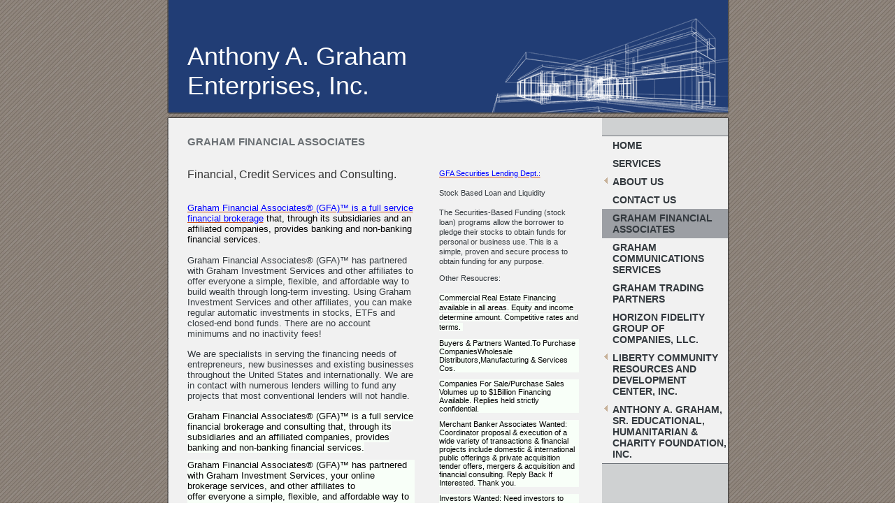

--- FILE ---
content_type: text/html
request_url: http://anthonyagrahamenterprisesinc.com/graham_financial_associates
body_size: 6210
content:
<!DOCTYPE html PUBLIC "-//W3C//DTD XHTML 1.0 Strict//EN" "http://www.w3.org/TR/xhtml1/DTD/xhtml1-strict.dtd">
<html xmlns="http://www.w3.org/1999/xhtml" xmlns:php="http://php.net/xsl" xmlns:exslt="http://exslt.org/common" lang="en"><head xmlns=""><meta http-equiv="Content-Type" content="text/html; charset=utf-8"><meta http-equiv="X-UA-Compatible" content="IE=7"><meta name="Generator" content="Site Solution - lunarlander"><meta name="DESCRIPTION" id="mDescription" content="Financial, Credit Services and Consulting."><meta name="KEYWORDS" id="mKeywords" content="Consulting, Anthony A. Graham Enterprises, Inc., Graham Financial Associates, Graham Associates, 590 Madison Avenue, 21st Floor, New York, NY"><link rel="stylesheet" type="text/css" media="screen" id="globalCSS" href="https://s.turbifycdn.com/lm/lib/smb/css/hosting/yss/v2/mc_global.195798.css"><link rel="stylesheet" type="text/css" media="screen" id="themeCSS" href="https://s.turbifycdn.com/lm/themes/yhoo/ga/dovetail/interlock/palette1/4.0.2/en-us/theme.css"><link rel="stylesheet" type="text/css" media="screen" id="extensionsCSS" href="https://s.turbifycdn.com/ln/lib/smb/assets/hosting/yss/extensions/css/turbify_ss_extensions_1675321208.js"></script><script type="text/javascript">
            var $D  =  YAHOO.util.Dom;
            var $E  =  YAHOO.util.Event;
            var $A  =  YAHOO.util.Anim;
            var $M  =  YAHOO.util.Motion;
            var $EA =  YAHOO.util.Easing;
            var $DD =  YAHOO.util.DD;
            var $C  =  YAHOO.util.Connect;
            var $   =  $D.get;

            YAHOO.namespace ("Smb.Asteroids.Logger");
            YAHOO.Smb.Asteroids.Logger = {
                Log : function(e) {
                    if (typeof console !== 'undefined') {
                        console.log(e);
                    }
                }
            }
            var $LOG = YAHOO.Smb.Asteroids.Logger.Log;
        </script><title>Anthony A. Graham Enterprises, Inc. - Graham Financial Associates</title></head><body class="lo_layout3wt"><div id="body"><div id="doc" class=""><div xmlns="" id="hd"><style>
		blockquote {margin-right:0;padding-right:0}
	</style><div id="hContent"><div id="headerContent" class="editorWrap"><div id="headerZoneElement" class="editable rte flexContent" rel="itemGuid.sit.hc.001"><h1>Anthony A. Graham Enterprises, Inc.</h1></div></div></div><div id="hMisc"><div class="contactInfoContainer" style="width:auto;height:auto"><p class="vcard"><span class="fn org"><span class="organization-name">Anthony A. Graham Enterprises, Inc.</span></span><br><span class="adr"><span class="street-address">Graham Associates</span><br><span class="extended-address">590 Madison Avenue, 21st Floor</span><br><span class="locality">New York</span><span class="separator">, </span><span class="region">NY</span> <span class="postal-code">10022</span><br><span class="country-name">United States</span></span><span class="phoneNumbers"><br><span class="tel"><span class="type">ph: </span>(347) 551-3148</span></span><br><span class="mailtoWrapper"><a class="email" href="mailto:anthonyagrahamsr@anthonyagrahamenterprisesinc.com">anthonya<wbr>grahamsr<wbr>@anthonya<wbr>grahament<wbr>erprisesi<wbr>nc<wbr>.com</a></span><div class="social-contact-info"><span class="social-contact-info-lbl">Follow us:</span><span class="social-contact-info-wrap"><a href="http://www.twitter.com/AnthonyAGraham" target="_blank"><img src="https://s.turbifycdn.com/ln/assets/i/spacer.gif" width="16" height="16" alt="Twitter" class="small-icon-sprite ico-twitter"></a><a href="https://www.facebook.com/anthonyagrahamenterprisesinc" target="_blank"><img src="https://s.turbifycdn.com/ln/assets/i/spacer.gif" width="16" height="16" alt="Facebook" class="small-icon-sprite ico-facebook"></a></span></div></p></div></div></div><div id="wrapper" class="navpos_east"><div xmlns="" id="navigation" class="tglsty_arrow sub_dynamic"><ul id="mainNav" role="navigation"><li class="mainNav "><a href="/home">Home</a></li> <li class="mainNav "><a href="/services">Services</a></li> <li class="mainNav trigger "><a href="/about_us">About Us</a><a href="#yss" class="toggle voidLink"><img src="https://s.turbifycdn.com/lm/a/i/spacer.gif" title="" alt="Click to open the About Us menu"></a><ul class="subNav"><li><a href="/about_us/case_studies">Case Studies</a></li> <li><a href="/about_us/clients">Clients</a></li> <li><a href="/about_us/faq">FAQ</a></li> <li><a href="/about_us/news">News</a></li> <li><a href="/about_us/resources">Resources</a></li> <li><a href="/about_us/testimonials">Testimonials</a></li> </ul></li> <li class="mainNav "><a href="/contact_us">Contact Us</a></li> <li class="mainNav active"><a href="/graham_financial_associates">Graham Financial Associates</a></li> <li class="mainNav "><a href="/graham_communications_services">Graham Communications Services</a></li> <li class="mainNav "><a href="/graham_trading_partners">Graham Trading Partners </a></li> <li class="mainNav "><a href="/horizon_fidelity_group_of_companies_llc">Horizon Fidelity Group of Companies, LLC.</a></li> <li class="mainNav trigger "><a href="/liberty_community_resources_and_development_center_inc">Liberty Community Resources and Development Center, Inc.</a><a href="#yss" class="toggle voidLink"><img src="https://s.turbifycdn.com/lm/a/i/spacer.gif" title="" alt="Click to open the Liberty Community Resources and Development Center, Inc. menu"></a><ul class="subNav"><li><a href="/liberty_community_resources_and_development_center_inc/liberty_community_development_corporation">Liberty Community Development Corporation</a></li> </ul></li> <li class="mainNav trigger "><a href="/anthony_a_graham_sr_educational_humanitarian__charity_foundation_inc">Anthony A. Graham, Sr. Educational, Humanitarian &amp; Charity Foundation, Inc.</a><a href="#yss" class="toggle voidLink"><img src="https://s.turbifycdn.com/lm/a/i/spacer.gif" title="" alt="Click to open the Anthony A. Graham, Sr. Educational, Humanitarian &amp; Charity Foundation, Inc. menu"></a><ul class="subNav"><li><a href="/anthony_a_graham_sr_educational_humanitarian__charity_foundation_inc/bureau_of_public_debt">Bureau of Public Debt</a></li> </ul></li> </ul></div><div xmlns="" id="bd"><div id="pageName"><div id="pageNameContent" class="editorWrap"><div id="pageNameZoneContent" class="editable rte flexContent" rel="itemGuid.pgName.pageGuid.52e52f98c68293.12519566"><h2>Graham Financial Associates</h2></div></div></div><div id="zWrap"><div id="zA"><div id="zA-widget-layout-wrap" class="widget-layout-wrap " rel=""><div class="modWrap"><p><span style="LINE-HEIGHT: normal; COLOR: #333333; FONT-SIZE: 12pt">Financial, Credit Services and Consulting.<br /></span></p></div></div></div><div id="zB"><div id="zB-widget-layout-wrap" class="widget-layout-wrap " rel=""><div class="modWrap"><p style="line-height: normal;" data-mce-style="line-height: normal;"><span style="font-size: 10pt; line-height: normal;"><span style="font-family: arial, helvetica, sans-serif;" data-mce-style="font-family: arial, helvetica, sans-serif;"><span style="color: #000000;" data-mce-style="color: #000000;"><span style="color: #333333;" data-mce-style="color: #333333;"><span style="color: #0000ff;" data-mce-style="color: #0000ff;"><a type="1" href="http://www.grahamfinancialassociates.com" data-mce-href="http://www.grahamfinancialassociates.com"><span style="color: #0000ff;" data-mce-style="color: #0000ff;">Graham Financial Associates® (GFA)™ is a full service financial brokerage</span></a></span> </span></span></span><span style="font-family: arial, helvetica, sans-serif;" data-mce-style="font-family: arial, helvetica, sans-serif;"><span style="color: #000000;" data-mce-style="color: #000000;">that, through its subsidiaries and an affiliated companies, provides banking and non-banking financial services. </span></span><span style="font-family: arial, helvetica, sans-serif;" data-mce-style="font-family: arial, helvetica, sans-serif;"><span style="color: #000000;" data-mce-style="color: #000000;"><br /><br /></span></span>Graham Financial Associates® (GFA)™ has partnered with Graham Investment Services and other affiliates to offer everyone a simple, flexible, and affordable way to build wealth through long-term investing. Using Graham Investment Services and other affiliates, you can make regular automatic investments in stocks, ETFs and closed-end bond funds. There are no account minimums and no inactivity fees! </span><br /><br /><span style="font-size: 10pt; line-height: normal;">We are specialists in serving the financing needs of entrepreneurs, new businesses and existing businesses throughout the United States and internationally. We are in contact with numerous lenders willing to fund any projects that most conventional lenders will not handle.</span><br /><br />﻿<span style="color: rgb(0, 0, 0); font-family: arial, helvetica, sans-serif; background-color: rgb(248, 255, 248); font-size: 10pt; line-height: normal;">Graham Financial Associates® (GFA)™ is a full service financial brokerage and consulting that, through its subsidiaries and an affiliated companies, provides banking and non-banking financial services.</span></p><p style="margin-right: 0px; margin-left: 0px; color: rgb(108, 106, 86); font-family: Verdana, Arial; font-size: 11px; background-color: rgb(248, 255, 248); text-decoration-style: initial; text-decoration-color: initial;"><span style="font-size: 10pt; line-height: normal;"><span style="font-family: arial, helvetica, sans-serif; color: rgb(0, 0, 0);" data-mce-style="font-family: arial, helvetica, sans-serif; color: #000000;">Graham Financial Associates® (GFA)™ h</span><span style="color: rgb(0, 0, 0);" data-mce-style="color: #000000;"><span style="font-family: arial, helvetica, sans-serif;" data-mce-style="font-family: arial, helvetica, sans-serif;">as partnered with Graham Investment Services, your online brokerage services, and other affiliates to offer everyone a simple, flexible, and affordable way to build wealth through long-term investing. Using Graham Investment Services and other affiliates, you can make regular automatic investments in stocks, ETFs and closed-end bond funds. There are no account minimums and no inactivity fees!<br /><br /></span></span><span style="color: rgb(0, 0, 0); font-family: arial, helvetica, sans-serif;" data-mce-style="color: #000000; font-family: arial, helvetica, sans-serif;">Graham Financial Associates® (GFA)™ aquires businesses for its own account; Management consulting and financial restructuring. We resell all the companies we acquire after improving their performance or merging them with others. <br /><br /></span><span style="color: rgb(0, 0, 0); font-family: arial, helvetica, sans-serif;" data-mce-style="color: #000000; font-family: arial, helvetica, sans-serif;">Engaged on borrowing funds to be reloaned on qualified projects.<br /><br /></span><span style="color: rgb(51, 51, 51); font-family: arial, helvetica, sans-serif;" data-mce-style="color: #333333; font-family: arial, helvetica, sans-serif;">We&#39;re getting closer to the birth of &quot;Graham Financial Associates Guaranty &amp; Trust Co.&quot;, a private banker.<br /><br /></span><span style="color: rgb(51, 51, 51); font-family: arial, helvetica, sans-serif;" data-mce-style="color: #333333; font-family: arial, helvetica, sans-serif;">Main services:</span></span></p><ul style="margin-right: 0px; color: rgb(108, 106, 86); font-family: Verdana, Arial; font-size: 11px; background-color: rgb(248, 255, 248); text-decoration-style: initial; text-decoration-color: initial;"><li style="margin-right: 0px; margin-left: 0px;"><div style="margin: 0px 0px 10px; padding: 0px; line-height: 18px;" data-mce-style="text-align: left; line-height: 18px;"><span style="color: rgb(51, 51, 51); font-size: 10pt; line-height: normal;"><span style="font-family: arial, helvetica, sans-serif;" data-mce-style="font-family: arial, helvetica, sans-serif;">Private Banking </span></span></div></li><li style="margin-right: 0px; margin-left: 0px;"><div style="margin: 0px 0px 10px; padding: 0px; line-height: 18px;" data-mce-style="text-align: left; line-height: 18px;"><span style="font-family: arial, helvetica, sans-serif; color: rgb(51, 51, 51); background-color: rgba(0, 0, 0, 0); font-size: 10pt; line-height: normal;">Investment Management</span></div></li><li style="margin-right: 0px; margin-left: 0px;"><div style="margin: 0px 0px 10px; padding: 0px; line-height: 18px;" data-mce-style="text-align: left; line-height: 18px;"><span style="color: rgb(51, 51, 51); font-size: 10pt; line-height: normal;"><span style="font-family: arial, helvetica, sans-serif;" data-mce-style="font-family: arial, helvetica, sans-serif;">Financial Planning</span></span></div></li><li style="margin-right: 0px; margin-left: 0px;"><div style="margin: 0px 0px 10px; padding: 0px; line-height: 18px;" data-mce-style="text-align: left; line-height: 18px;"><span style="color: rgb(51, 51, 51); font-size: 10pt; line-height: normal;"><span style="font-family: arial, helvetica, sans-serif;" data-mce-style="font-family: arial, helvetica, sans-serif;">Trust &amp; Estate Services</span></span></div></li><li style="margin-right: 0px; margin-left: 0px;"><div style="margin: 0px 0px 10px; padding: 0px; line-height: 18px;" data-mce-style="text-align: left; line-height: 18px;"><span style="color: rgb(51, 51, 51); font-size: 10pt; line-height: normal;"><span style="font-family: arial, helvetica, sans-serif;" data-mce-style="font-family: arial, helvetica, sans-serif;">Business Banking<br />- Cash Management<br />- Credit Services<br />- Money Management<br />- Foreign Exchange and Trade</span></span></div></li></ul><p style="margin-right: 0px; margin-left: 0px; color: rgb(108, 106, 86); font-family: Verdana, Arial; font-size: 11px; background-color: rgb(248, 255, 248); text-decoration-style: initial; text-decoration-color: initial;"><span style="font-size: 10pt; line-height: normal;"><span style="color: rgb(51, 51, 51); font-family: arial, helvetica, sans-serif;" data-mce-style="color: #333333; font-family: arial, helvetica, sans-serif;"><br /></span><span style="font-family: arial, helvetica, sans-serif; color: rgb(51, 51, 51);" data-mce-style="font-family: arial, helvetica, sans-serif; color: #333333;">NYS Register Mortgage Loan Originator<br /></span><span style="color: rgb(51, 51, 51); font-family: arial, helvetica, sans-serif;" data-mce-style="color: #333333; font-family: arial, helvetica, sans-serif;">NYS Register Mortgage Broker<br /></span></span><span style="color: rgb(51, 51, 51); font-family: arial, helvetica, sans-serif; font-size: 10pt;" data-mce-style="color: #333333; font-family: arial, helvetica, sans-serif; font-size: 10pt;"><span style="font-size: 10pt; line-height: normal;">NYS License Mortgage Banker</span><br /><span style="font-size: 10pt; line-height: normal;">NYS License Private Banker</span>﻿<br /></span></p></div></div></div><div id="zC"><div id="zC-widget-layout-wrap" class="widget-layout-wrap " rel=""><div class="modWrap"><p><span style="line-height: normal; font-size: 8pt;"><span style="COLOR: #333333" data-mce-style="color: #333333;"><a class="" type="1" href="http://www.grahamfinancialassociates.com/capital_market/stock_based_loan" data-mce-href="http://www.grahamfinancialassociates.com/capital_market/stock_based_loan"><span style="COLOR: #0000ff" data-mce-style="color: #0000ff;">GFA Securities Lending Dept.:</span> <br /></a><br /></span>Stock Based Loan and Liquidity﻿<br /><br />The Securities-Based Funding (stock loan) programs allow the borrower to pledge their stocks to obtain funds for personal or business use. This is a simple, proven and secure process to obtain funding for any purpose.</span></p><p><span style="font-size: 8pt; line-height: normal;">Other Resoucres:</span><br /><br /><span style="color: rgb(0, 0, 0); font-family: arial, helvetica, sans-serif; font-size: 8pt; background-color: rgb(248, 255, 248);">Commercial Real Estate Financing available in all areas. Equity and income determine amount. Competitive rates and terms. </span></p><p style="margin-right: 0px; margin-left: 0px; color: rgb(108, 106, 86); font-family: Verdana, Arial; font-size: 11px; background-color: rgb(248, 255, 248); text-decoration-style: initial; text-decoration-color: initial;">﻿<span style="font-family: arial, helvetica, sans-serif; font-size: 8pt; line-height: normal; color: rgb(0, 0, 0);" data-mce-style="font-family: arial, helvetica, sans-serif; font-size: 8pt; line-height: normal; color: #000000;">Buyers &amp; Partners Wanted.To Purchase CompaniesWholesale Distributors,Manufacturing &amp; Services Cos.</span></p><p style="margin-right: 0px; margin-left: 0px; color: rgb(108, 106, 86); font-family: Verdana, Arial; font-size: 11px; background-color: rgb(248, 255, 248); text-decoration-style: initial; text-decoration-color: initial;">﻿<span style="font-family: arial, helvetica, sans-serif; font-size: 8pt; line-height: normal; color: rgb(0, 0, 0);" data-mce-style="font-family: arial, helvetica, sans-serif; font-size: 8pt; line-height: normal; color: #000000;">Companies For Sale/Purchase Sales Volumes up to $1Billion Financing Available. Replies held strictly confidential.</span></p><p style="margin-right: 0px; margin-left: 0px; color: rgb(108, 106, 86); font-family: Verdana, Arial; font-size: 11px; background-color: rgb(248, 255, 248); text-decoration-style: initial; text-decoration-color: initial;">﻿<span style="font-family: arial, helvetica, sans-serif; font-size: 8pt; line-height: normal; color: rgb(0, 0, 0);" data-mce-style="font-family: arial, helvetica, sans-serif; font-size: 8pt; line-height: normal; color: #000000;">Merchant Banker Associates Wanted: Coordinator proposal &amp; execution of a wide variety of transactions &amp; financial projects include domestic &amp; international public offerings &amp; private acquisition tender offers, mergers &amp; acquisition and financial consulting. Reply Back If Interested. Thank you.</span></p><p style="margin-right: 0px; margin-left: 0px; color: rgb(108, 106, 86); font-family: Verdana, Arial; font-size: 11px; background-color: rgb(248, 255, 248); text-decoration-style: initial; text-decoration-color: initial;">﻿<span style="font-family: arial, helvetica, sans-serif; font-size: 8pt; line-height: normal; color: rgb(0, 0, 0);" data-mce-style="font-family: arial, helvetica, sans-serif; font-size: 8pt; line-height: normal; color: #000000;">Investors Wanted: Need investors to purchase owner-financed notes for down payment and receive 50% ownership of investment property and no management hassles.</span></p><p style="margin-right: 0px; margin-left: 0px; color: rgb(108, 106, 86); font-family: Verdana, Arial; font-size: 11px; background-color: rgb(248, 255, 248); text-decoration-style: initial; text-decoration-color: initial;"><span style="font-family: arial, helvetica, sans-serif; font-size: 8pt; line-height: normal; color: rgb(0, 0, 0);">We work with top executives and owners of companies in working on their companies instead of working in their company.</span></p><p style="margin-right: 0px; margin-left: 0px; color: rgb(108, 106, 86); font-family: Verdana, Arial; font-size: 11px; background-color: rgb(248, 255, 248); text-decoration-style: initial; text-decoration-color: initial;"><span style="font-family: arial, helvetica, sans-serif; font-size: 8pt; line-height: normal; color: rgb(0, 0, 0);">We offer tax counseling, financing counseling, business counseling and management counseling to small - mid companies.﻿</span><span style="color: rgb(0, 0, 0);" data-mce-style="color: #000000;"><br /><br /><span style="font-family: arial, helvetica, sans-serif; font-size: 8pt; line-height: normal;" data-mce-style="font-family: arial, helvetica, sans-serif; font-size: 8pt; line-height: normal;">WANTED: Public Shell Co. w/Market Makers &amp; Warrent packages to raise. expansion capital. (Investment Arm Only!) {AAGE Holding, Inc., will be a public company. Raising capital and seeking investment management.}<br /><br />﻿Investing Partners looking for new projects, start-ups, expansion, purchase or J Vs. No loans, partnerships only.﻿<br /></span></span></p></div></div></div></div></div></div><div xmlns="" id="ft"><div id="fWrapper"><div id="fContent"><div id="footerContent" class="editorWrap"><div id="footerZoneElement" class="editable rte flexContent" rel="itemGuid.sit.fc.001"><p style="TEXT-ALIGN: left" align="left" data-mce-style="text-align: left;">Copyright 1983 - 2022 Anthony A. Graham Enterprises, Inc. d/b/a Graham Associates<br />All rights reserved.<br /><a href="https://www.turbify.com/hosting" target="_top" data-mce-href="https://www.turbify.com/hosting">Web Hosting by Turbify</a></p></div></div></div><div id="fMisc"><div class="contactInfoContainer" style="width:auto;height:auto"><p class="vcard"><span class="fn org"><span class="organization-name">Anthony A. Graham Enterprises, Inc.</span></span><br><span class="adr"><span class="street-address">Graham Associates</span><br><span class="extended-address">590 Madison Avenue, 21st Floor</span><br><span class="locality">New York</span><span class="separator">, </span><span class="region">NY</span> <span class="postal-code">10022</span><br><span class="country-name">United States</span></span><span class="phoneNumbers"><br><span class="tel"><span class="type">ph: </span>(347) 551-3148</span></span><br><span class="mailtoWrapper"><a class="email" href="mailto:anthonyagrahamsr@anthonyagrahamenterprisesinc.com">anthonya<wbr>grahamsr<wbr>@anthonya<wbr>grahament<wbr>erprisesi<wbr>nc<wbr>.com</a></span><div class="social-contact-info"><span class="social-contact-info-lbl">Follow us:</span><span class="social-contact-info-wrap"><a href="http://www.twitter.com/AnthonyAGraham" target="_blank"><img src="https://s.turbifycdn.com/ln/assets/i/spacer.gif" width="16" height="16" alt="Twitter" class="small-icon-sprite ico-twitter"></a><a href="https://www.facebook.com/anthonyagrahamenterprisesinc" target="_blank"><img src="https://s.turbifycdn.com/ln/assets/i/spacer.gif" width="16" height="16" alt="Facebook" class="small-icon-sprite ico-facebook"></a></span></div></p></div></div><div id="fBadges"></div></div></div></div></div></body><script xmlns="" type="text/javascript"></script><script xmlns="" type="text/javascript" src="https://s.turbifycdn.com/ln/lib/extensions/js/turbify_ss_extensions_1675321208.js"></script><script xmlns="" type="text/javascript">
    YAHOO.namespace('Smb.Asteroids');
    var YSA = YAHOO.Smb.Asteroids;

    YSA.Nav = {
        isNavNorth : false,
        tmr : null,
        tmrInterval : 600,
        prevCloseNode : null,
        isFirstVisit : true,

        openSub : function(navNode) {
            $LOG('openSub');

            // Clear the timer if any, and if the previously opened subnav is still open (timeout expiration) 
            YSA.Nav.clearTimer();
            YSA.Nav.closePrevSubMenu();

            // For horizontal navigation, set the top position of sub-nav as the height of the 'trigger' element.
            if (YSA.Nav.isNavNorth) { 
                var subNavNode = navNode.getElementsByTagName('ul')[0];
                subNavNode.style.top = navNode.offsetHeight + 'px';
            }

            $D.addClass(navNode, 'opened');
            $D.addClass('admincontrols', 'displayNone');
        },
        closeSub : function(navNode) {
            $LOG('closeSub');
            YSA.Nav.clearTimer();
            YSA.Nav.prevCloseNode = navNode;
            YSA.Nav.tmr = setTimeout(function() { YSA.Nav.hideSub(navNode); }, YSA.Nav.tmrInterval); 
        },
        hideSub : function(navNode) {
            YSA.Nav.clearTimer();
    
            // For key board accessibility, the active sub menu is display:block., not none. So giving -999 to move it off screen in hide mode
            if (YSA.Nav.isNavNorth && $D.hasClass(navNode, 'active')) {
                var subNavNode = navNode.getElementsByTagName('ul')[0];
                subNavNode.style.top = '-999px'; 
            }
            $D.removeClass(navNode, 'opened');
            $D.removeClass('admincontrols', 'displayNone');
        },
        closePrevSubMenu : function() {
            if (YSA.Nav.prevCloseNode) {
                $LOG('Closing previous sub nav');
                YSA.Nav.hideSub(YSA.Nav.prevCloseNode);
                YSA.Nav.prevCloseNode = null;
            }
        },
        isSubOpen : function(navNode) {
            return $D.hasClass(navNode, 'opened');
        },
        toggleSub : function(navNode) {
            var NAV = YSA.Nav;
            if (NAV.isSubOpen(navNode)) {
                NAV.closeSub(navNode);
            } else {
                NAV.openSub(navNode);
            }
        },
        mouseOverTrigger : function(e) {
            $LOG('mouseOverTrigger');
            YSA.Nav.openSub(this);
        },
        mouseOutTrigger : function(e) {
            $LOG('mouseOutTrigger');
            var target = $E.getTarget(e);
            var relatedTarget = $E.getRelatedTarget(e);
            $LOG(target);
            $LOG(relatedTarget);
            YSA.Nav.closeSub(this);
        },
        mouseOverMainNav : function(e) {
            $LOG('mouseOverMainNav');
            if (!$D.hasClass(this, 'trigger')) {
                YSA.Nav.closePrevSubMenu();
            }
        },
        toggleClicked : function(e) {
            $LOG('toggle clicked');
            $LOG(e);
            $E.stopEvent(e);
            YSA.Nav.toggleSub(this.parentNode);
        },
        clearTimer : function() {
            $LOG('Clearing Nav Timer');
            if (YSA.Nav.tmr) {
                clearTimeout(YSA.Nav.tmr);
            }
            YSA.Nav.tmr = null;
        },
        clearSubNavStyles : function() {
            /* For horizontal navigation, we set the 'top' of subNav to align it with the bottom of trigger
                Now if the user chage the template from ribbon, remove this inline style. Else this old inline value will take precedence! */ 
            var subNavNode;
            var navDiv = $('navigation');
            var triggers = $D.getElementsByClassName('trigger', '', navDiv);
            for (var el in triggers) {
                if (YAHOO.lang.hasOwnProperty(triggers, el)) {
                    subNavNode = triggers[el].getElementsByTagName('ul')[0];
                    subNavNode.style.top = '';
                }
            } 
        },
        initNavSettings : function() {
            var wrapperDiv = $('wrapper');
            YSA.Nav.isNavNorth = (wrapperDiv && $D.hasClass(wrapperDiv, 'navpos_north')) ? true : false; 
        },
        init : function() {
            // For the first visit, subscribe to the layout(template) change event
            // When user changes template from the ribbon, we need to re-init this JS, based on the new templates settings. 
            if (YSA.Nav.isFirstVisit) {
                YSA.Nav.isFirstVisit = false;
                if (YSA.UiMgr) {
                    YSA.UiMgr.Layout.onChange.eventObj.subscribe(
                        function() { YSA.Nav.init() });
                }
            } else {
                YSA.Nav.clearSubNavStyles();
            }

            YSA.Nav.initNavSettings();
            var navDiv = $('navigation');
            if (! $D.hasClass(navDiv, 'sub_dynamic')) {
                return;
            }
            YSA.Nav.initNavSettings();
            var triggers = $D.getElementsByClassName('trigger', '', navDiv);
            $E.on(triggers, 'mouseover', this.mouseOverTrigger);
            $E.on(triggers, 'mouseout', this.mouseOutTrigger);
            var toggles = $D.getElementsByClassName('toggle', 'a', navDiv);
            $E.on(toggles, 'click', this.toggleClicked);
            var triggers = $D.getElementsByClassName('mainNav', '', navDiv);
            $E.on(triggers, 'mouseover', this.mouseOverMainNav);
        }
    };
    $E.on(window, 'load', YSA.Nav.init, YSA.Nav, true); 
</script></html>


--- FILE ---
content_type: text/css
request_url: https://s.turbifycdn.com/lm/themes/yhoo/ga/dovetail/interlock/palette1/4.0.2/en-us/theme.css
body_size: 2174
content:
#zWrap dl.module_bd_container dd{margin:5px 0 30px 5%;width:95% !important}
 #zWrap dl.module_bd_container dl dd{margin:0 0 20px 20px;width:auto !important}
 #hd:after,#ft:after{content: ".";display:block;height:0;clear:both;overflow:hidden;visibility:hidden}
 #body,#hd,#pageName,#zA,#zB,#zC,#ft{zoom:1}
 #pageName {overflow:hidden;_overflow:visible;_overflow-x:hidden}
 /***********************************
 Theme: Dovetail - Derived From: Victoria
 ***********************************/
 #bd{min-height:430px;_height:430px}
 #hd{min-height:120px;_height:120px}
 #ft{min-height:100px;_height:100px}
 #doc{position:relative;width:805px;margin:0 auto}
 #hd{float:left;width:100%;_overflow-x:hidden;position:relative;}
 #hContent{float:left;width:430px;padding:60px 0 25px 30px;position:relative;z-index:1}
 #hMisc{position:absolute;left:0;bottom:0;width:805px;height:145px;z-index:0}
 #hMisc *{display:none !important}
 #navigation{clear:both;float:right;width:180px;margin:25px 2px 25px 0;display:inline;}
 ul#mainNav a{zoom:1;display:block;padding:5px 0 5px 15px}
 #bd{float:left;width:590px;margin-left:30px;display:inline;padding-top:25px}
 #pageName{width:560px;margin-bottom:30px}
 #zB #mapZone{width:250px;height:250px}
 #zB #drivingDirectionsLnk{top:255px}
 #zC form#contactForm{width:240px}
 #ft{padding:15px 15px 15px 30px}
 #fContent{float:right;width:450px;text-align:right}
 #fMisc{float:left;width:290px}
 #hd{*float:none;}
 #body .sub_static #mainNav .subNav a {padding-left:25px;}
 
 
 /***********************************
 Theme: Dovetail - Derived From: Victoria
 ***********************************/
 
 
 
 		#body  {
 			font-size: 12px;
 			font-family:Arial, Verdana, sans-serif;
 		}
 
 
 
 		#zWrap p {
 		}
 
 
 		#body h1 {
 			font-family: "Trebuchet MS",Arial, sans-serif;
 			font-size: 36px;
 			font-weight:normal;
 		}
 
 
 		#body h2 {
 			font-size: 15px;
 			font-family: "Trebuchet MS",Arial, sans-serif;
 			text-transform: uppercase;
 			font-weight: bold;
 		}
 
 
 		#body h3 {
 			font-size: 15px;
 			font-family:Arial, Verdana, sans-serif;
 			font-weight: bold;
 		}
 
 
 		#body h4 {
 			font-weight: bold;
 			font-size: 12px;
 			font-family:Arial, Verdana, sans-serif;
 		}
 
 
 		#ft {
 			font-size: 11px;
 		}
 
 		#fContent {
 			font-family:Arial, Verdana, sans-serif;
 		}
 
 
 		#fMisc {
 			font-family: "Trebuchet MS",Arial, sans-serif;
 		}
 
 		span.org {
 			font-weight: bold;
 		}
 
 
 
 		ul#mainNav li a {
 			font-size: 14px;
 			font-family: "Trebuchet MS",Arial, sans-serif;
 			text-transform: uppercase;
 			font-weight: bold;
 		}
 
 		ul#mainNav li a:focus,
 		ul#mainNav li a:active,
 		ul#mainNav li.active a,
 		ul#mainNav li.active a:hover {
 
 		}
 
 		ul#mainNav li a,
 		ul#mainNav li a:hover {
 
 		}
 
 
 		#doc {
 			background-repeat: repeat-y;
 		}
 
 		#hd {
 			background-repeat: repeat-y;
 		}
 
 		#hMisc {
 			background-repeat: no-repeat;
 		}
 
 		#ft {
 			background-repeat: repeat-y;
 		}
 
 
 		#navigation {
 			border-top-width: 1px;
 			border-top-style: solid;
 			border-bottom-width: 1px;
 			border-bottom-style: solid;
 		}
 
 		#zB	#mapZone {
 			border-width: 1px;
 			border-style: solid;
 			_border-width: 0;
 		}
 
 		#zB #mapContainer {
 			_border-width: 1px;
 			_border-style: solid;
 		}
 
 
 		#zWrap ul.module_bd_container li {
 			padding-top: 20px;
 			padding-right: 10px;
 			padding-bottom: 5px;
 			padding-left: 10px;
 		}
 
 		#zWrap ul.module_bd_container li {
 			background-repeat: repeat-x;
 		}
 
 
 		#zWrap ul.module_bd_container li li {
 			border-width: 0;
 			padding: 0;
 		}
 
 
 		#body #zWrap ul.module_bd_container li.beforenafter {
 			width: 90%;
 			padding: 20px 5% 1px 5%;
 		}
 
 
 		/* 
 		 * direction and color of the arrow (assuming arrow sprite)
 		 */
 		#body .toggle img {
 			background-position:-252px 0;
 		}
 
 		/* 
 		 * links for BOTH static and dynamic sub menus 
 		 * use this rule to group declarations common to the two different types of menus (static/dynamic)
 		 */
 		#body #mainNav .subNav a {
 			font-size:13px;
 			font-family:"Trebuchet MS";
 			font-weight:bold;
 		}
 
 		/* 
 		 * links for static sub menus
 		 */
 		/* 
 		 * :hover and selected (active) links for static menus
 		 * they are both styled the same
 		 */
 		/* 
 		 * links for dynamic sub menus 
 		 */
 		/* VERTICAL DYNAMIC
 		 * :hover and selected (active) links for fly-out menus
 		 * they are both styled the same 
 		 */
 		/* 
 		 * sub menus (fly-out) 
 		 */
 		#body .sub_dynamic #mainNav .subNav {
 			border-style:solid;
 			border-width:1px;
 		}
 						
 
 
 
 /**************************************************************
 Theme: Dovetail - Derived From: Victoria
 Layout: Layout 1 - Derived From: Layout 1 with Title
 **************************************************************/
 .lo_layout1 #pageName {display:none}
 
 
 /**************************************************************
 Theme: Dovetail - Derived From: Victoria
 Layout: Layout 1 - Derived From: Layout 1 with Title
 **************************************************************/
 
 
 /**************************************************************
 Theme: Dovetail - Derived From: Victoria
 Layout: Layout 1 with Title - Derived From: Layout 1 with Title
 **************************************************************/
 .lo_layout1 #zWrap, .lo_layout1wt #zWrap {overflow:hidden}
 .lo_layout1 #zA, .lo_layout1wt #zA {width:560px}
 .lo_layout1 #zB, .lo_layout1wt #zB {float:left}
 .lo_layout1 #zB, .lo_layout1wt #zB, .lo_layout1 #zC, .lo_layout1wt #zC {width:265px}
 .lo_layout1 #zC, .lo_layout1wt #zC {float:right;margin-right:30px;display:inline}
 
 
 /**************************************************************
 Theme: Dovetail - Derived From: Victoria
 Layout: Layout 1 with Title - Derived From: Layout 1 with Title
 **************************************************************/
 .lo_layout1 #zA, .lo_layout1wt #zA {
 		font-size: 14px;
 
 		font-family: Arial, Verdana, sans-serif;
 
 	}
 .lo_layout1 #zA h1, .lo_layout1wt #zA h1 {
 
         }
 .lo_layout1 #zA h3, .lo_layout1wt #zA h3 {
 		font-size: 17px;
 
 		font-family: "Trebuchet MS",Arial, sans-serif;
 
 		font-weight: bold;
 
 	}
 .lo_layout1 #zA h4, .lo_layout1wt #zA h4 {
                 font-size: 14px;
 
         }
 
 
 /**************************************************************
 Theme: Dovetail - Derived From: Victoria
 Layout: Layout 2 with Title - Derived From: Layout 2 with Title
 **************************************************************/
 .lo_layout2wt #zWrap {overflow:hidden}
 .lo_layout2wt #zA {float:left}
 .lo_layout2wt #zB {float:right}
 .lo_layout2wt #zA, .lo_layout2wt #zB {width:265px}
 .lo_layout2wt #zB {margin-right:30px;display:inline}
 .lo_layout2wt #zC {clear:both;width:560px}
 .lo_layout2wt #zB #mapZone {width:240px;height:240px}
 .lo_layout2wt #zB #drivingDirectionsLnk {top:245px}
 .lo_layout2wt #zC form#contactForm {width:300px;margin-left:20px}
 
 
 /**************************************************************
 Theme: Dovetail - Derived From: Victoria
 Layout: Layout 2 with Title - Derived From: Layout 2 with Title
 **************************************************************/
 
 
 /**************************************************************
 Theme: Dovetail - Derived From: Victoria
 Layout: Layout 3 with Title - Derived From: Layout 3 with Title
 **************************************************************/
 .lo_layout3wt #zA, .lo_layout3wt #zB {float:left;width:325px;}
 .lo_layout3wt #zB {clear:left;}
 .lo_layout3wt #zC {width:200px;}
 .lo_layout3wt #zC {margin-left:360px;}
 .lo_layout3wt #zC,x:-moz-any-link {margin-left:35px;}
 .lo_layout3wt #zC,x:-moz-any-link,x:default {margin-left:360px;}
 .lo_layout3wt #zC, {margin-left:357px;}
 .lo_layout3wt #zB #mapZone {width:260px;height:260px;}
 .lo_layout3wt #zB #drivingDirectionsLnk {top:265px;}
 .lo_layout3wt #zC form#contactForm {width:180px;}
 
 
 /**************************************************************
 Theme: Dovetail - Derived From: Victoria
 Layout: Layout 3 with Title - Derived From: Layout 3 with Title
 **************************************************************/
 
 #body  {
 	color: #33393e;
 }
 
 #hd {
 	color: #ffffff;
 }
 
 #body h2 {
 	color: #6b7074;
 }
 
 #body h3 {
 	color: #213d75;
 }
 
 #hd h3 {
 	color: #ffffff;
 }
 
 #body h4 {
 	color: #33393e;
 }
 
 #hd h4 {
 	color: #ffffff;
 }
 
 #ft {
 	color: #ffffff;
 }
 
 #body a {
 	color: #cc5019;
 }
 
 #body a:hover,
 #body a:focus,
 #body a:active {
 	text-decoration: none;
 }
 
 #fMisc a,
 #fContent a {
 	color: #9ca0a4;
 }
 
 #hd a {
 	color: #ffffff;
 	text-decoration: underline;
 }
 
 ul#mainNav li a {
 	color: #33393e;
 }
 
 html {
 	_background-color: #8f847e !important;
 }
 
 body {
 	background-image: url(https://turbifycdn.com/lm/themes/yhoo/ga/dovetail/interlock/palette1/4.0.2/en-us/images/body.jpg);
 }
 
 #doc {
 	background-image: url(https://turbifycdn.com/lm/themes/yhoo/ga/dovetail/interlock/palette1/4.0.2/en-us/images/doc.png);
 }
 
 #hd {
 	background-color: #223c75;
 	background-image: url(https://turbifycdn.com/lm/themes/yhoo/ga/dovetail/interlock/palette1/4.0.2/en-us/images/hd.png);
 }
 
 #hMisc {
 	background-image: url(https://turbifycdn.com/lm/themes/yhoo/ga/dovetail/interlock/palette1/4.0.2/en-us/images/hmisc.png);
 }
 
 #navigation {
 	background-color: #f1f1f1;
 }
 
 ul#mainNav li.active,
 ul#mainNav a:hover,
 ul#mainNav a:focus,
 ul#mainNav a:active {
 	background-color: #9c9fa4;
 }
 
 #ft {
 	background-image: url(https://turbifycdn.com/lm/themes/yhoo/ga/dovetail/interlock/palette1/4.0.2/en-us/images/ft.png);
 }
 
 #navigation {
 	border-top-color: #6b7076;
 	border-bottom-color: #6b7076;
 }
 
 #zB	#mapZone {
 	border-color: #000000;
 }
 
 #zB #mapContainer {
 	_border-color: #000000;
 }
 
 #zWrap ul.module_bd_container li {
 	background-color: #ffffff;
 }
 
 #zWrap ul.module_bd_container li {
 	background-image: url(https://turbifycdn.com/lm/themes/yhoo/ga/dovetail/interlock/palette1/4.0.2/en-us/images/module_bd_containerli.png);
 }
 
 #zWrap ul.module_bd_container li li {
 	background-image: none;
 	background-color: transparent;
 }
 
 #body #mainNav .subNav a {
 	color:#33393E;
 }
 
 #body .sub_static #mainNav .subNav a {
 	background-color:#F1F1F1;
 }
 #body .sub_static #mainNav .subNav a:hover,
 #body .sub_static #mainNav .active-sub a {
 	background-color:#E4E4E4;
 }
 	
 #body .sub_dynamic #mainNav .subNav a {
 	background-color:#F8F8F8;
 }
 		
 #body .sub_dynamic #mainNav .subNav a:hover,
 #body .sub_dynamic #mainNav .active-sub a {
 	background-color:#E9E9E9;
 }
 	
 #body .sub_dynamic #mainNav .subNav {
 	border-color:#DFDFDF;
 }
 						
 .lo_layout1 #zA, .lo_layout1wt #zA {
 
 	color: #616c75;
 }
 .lo_layout1 #zA h1, .lo_layout1wt #zA h1 {
 	color: #33393e;
 }
 .lo_layout1 #zA h3, .lo_layout1wt #zA h3 {
 
 	color: #213d75;
 }
